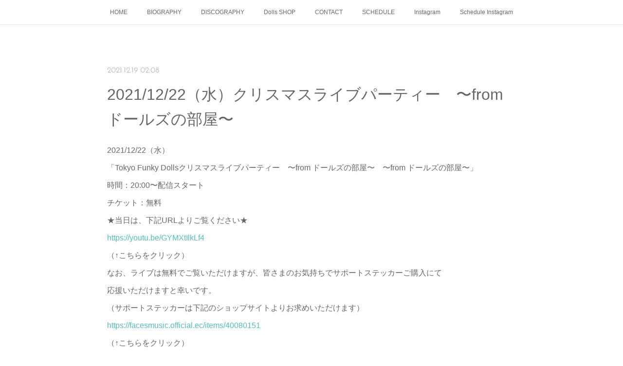

--- FILE ---
content_type: text/html; charset=utf-8
request_url: https://www.tokyofunkydolls.com/posts/27254244
body_size: 11879
content:
<!doctype html>

            <html lang="ja" data-reactroot=""><head><meta charSet="UTF-8"/><meta http-equiv="X-UA-Compatible" content="IE=edge"/><meta name="viewport" content="width=device-width,user-scalable=no,initial-scale=1.0,minimum-scale=1.0,maximum-scale=1.0"/><title data-react-helmet="true">2021/12/22（水）クリスマスライブパーティー　〜fromドールズの部屋〜 | Tokyo Funky Dolls</title><link data-react-helmet="true" rel="canonical" href="https://www.tokyofunkydolls.com/posts/27254244/"/><meta name="description" content="2021/12/22（水）「Tokyo Funky Dollsクリスマスライブパーティー　〜from ドールズの部屋〜　〜from ドールズの部屋〜」時間：20:00〜配信スタートチケット：無料★当日"/><meta property="fb:app_id" content="522776621188656"/><meta property="og:url" content="https://www.tokyofunkydolls.com/posts/27254244"/><meta property="og:type" content="article"/><meta property="og:title" content="2021/12/22（水）クリスマスライブパーティー　〜fromドールズの部屋〜"/><meta property="og:description" content="2021/12/22（水）「Tokyo Funky Dollsクリスマスライブパーティー　〜from ドールズの部屋〜　〜from ドールズの部屋〜」時間：20:00〜配信スタートチケット：無料★当日"/><meta property="og:image" content="https://cdn.amebaowndme.com/madrid-prd/madrid-web/images/sites/619963/30cce10472206735032855dd4393b672_3f3740ed39e855745f7d7b0541a0f2d2.jpg"/><meta property="og:site_name" content="Tokyo Funky Dolls"/><meta property="og:locale" content="ja_JP"/><meta name="twitter:card" content="summary"/><meta name="twitter:site" content="@amebaownd"/><meta name="twitter:title" content="2021/12/22（水）クリスマスライブパーティー　〜fromドールズの部屋〜 | Tokyo Funky Dolls"/><meta name="twitter:description" content="2021/12/22（水）「Tokyo Funky Dollsクリスマスライブパーティー　〜from ドールズの部屋〜　〜from ドールズの部屋〜」時間：20:00〜配信スタートチケット：無料★当日"/><meta name="twitter:image" content="https://cdn.amebaowndme.com/madrid-prd/madrid-web/images/sites/619963/30cce10472206735032855dd4393b672_3f3740ed39e855745f7d7b0541a0f2d2.jpg"/><meta name="twitter:app:id:iphone" content="911640835"/><meta name="twitter:app:url:iphone" content="amebaownd://public/sites/619963/posts/27254244"/><meta name="twitter:app:id:googleplay" content="jp.co.cyberagent.madrid"/><meta name="twitter:app:url:googleplay" content="amebaownd://public/sites/619963/posts/27254244"/><meta name="twitter:app:country" content="US"/><link rel="amphtml" href="https://amp.amebaownd.com/posts/27254244"/><link rel="alternate" type="application/rss+xml" title="Tokyo Funky Dolls" href="https://www.tokyofunkydolls.com/rss.xml"/><link rel="alternate" type="application/atom+xml" title="Tokyo Funky Dolls" href="https://www.tokyofunkydolls.com/atom.xml"/><link rel="sitemap" type="application/xml" title="Sitemap" href="/sitemap.xml"/><link href="https://static.amebaowndme.com/madrid-frontend/css/user.min-a66be375c.css" rel="stylesheet" type="text/css"/><link href="https://static.amebaowndme.com/madrid-frontend/css/noblesse/index.min-a66be375c.css" rel="stylesheet" type="text/css"/><link rel="icon" href="https://cdn.amebaowndme.com/madrid-prd/madrid-web/images/sites/619963/8fce7dd1c4cc2103c2cb0b122c80047a_77de1e0f230a37e4ed15278aeb546359.png?width=32&amp;height=32"/><link rel="apple-touch-icon" href="https://cdn.amebaowndme.com/madrid-prd/madrid-web/images/sites/619963/8fce7dd1c4cc2103c2cb0b122c80047a_77de1e0f230a37e4ed15278aeb546359.png?width=180&amp;height=180"/><style id="site-colors" charSet="UTF-8">.u-nav-clr {
  color: #666666;
}
.u-nav-bdr-clr {
  border-color: #666666;
}
.u-nav-bg-clr {
  background-color: #ffffff;
}
.u-nav-bg-bdr-clr {
  border-color: #ffffff;
}
.u-site-clr {
  color: #ffffff;
}
.u-base-bg-clr {
  background-color: #ffffff;
}
.u-btn-clr {
  color: #ffffff;
}
.u-btn-clr:hover,
.u-btn-clr--active {
  color: rgba(255,255,255, 0.7);
}
.u-btn-clr--disabled,
.u-btn-clr:disabled {
  color: rgba(255,255,255, 0.5);
}
.u-btn-bdr-clr {
  border-color: #a3a3a3;
}
.u-btn-bdr-clr:hover,
.u-btn-bdr-clr--active {
  border-color: rgba(163,163,163, 0.7);
}
.u-btn-bdr-clr--disabled,
.u-btn-bdr-clr:disabled {
  border-color: rgba(163,163,163, 0.5);
}
.u-btn-bg-clr {
  background-color: #a3a3a3;
}
.u-btn-bg-clr:hover,
.u-btn-bg-clr--active {
  background-color: rgba(163,163,163, 0.7);
}
.u-btn-bg-clr--disabled,
.u-btn-bg-clr:disabled {
  background-color: rgba(163,163,163, 0.5);
}
.u-txt-clr {
  color: #666666;
}
.u-txt-clr--lv1 {
  color: rgba(102,102,102, 0.7);
}
.u-txt-clr--lv2 {
  color: rgba(102,102,102, 0.5);
}
.u-txt-clr--lv3 {
  color: rgba(102,102,102, 0.3);
}
.u-txt-bg-clr {
  background-color: #efefef;
}
.u-lnk-clr,
.u-clr-area a {
  color: #55BBBB;
}
.u-lnk-clr:visited,
.u-clr-area a:visited {
  color: rgba(85,187,187, 0.7);
}
.u-lnk-clr:hover,
.u-clr-area a:hover {
  color: rgba(85,187,187, 0.5);
}
.u-ttl-blk-clr {
  color: #666666;
}
.u-ttl-blk-bdr-clr {
  border-color: #666666;
}
.u-ttl-blk-bdr-clr--lv1 {
  border-color: #e0e0e0;
}
.u-bdr-clr {
  border-color: #dedede;
}
.u-acnt-bdr-clr {
  border-color: #ffffff;
}
.u-acnt-bg-clr {
  background-color: #ffffff;
}
body {
  background-color: #ffffff;
}
blockquote {
  color: rgba(102,102,102, 0.7);
  border-left-color: #dedede;
};</style><style id="user-css" charSet="UTF-8">;</style><style media="screen and (max-width: 800px)" id="user-sp-css" charSet="UTF-8">;</style><script>
              (function(i,s,o,g,r,a,m){i['GoogleAnalyticsObject']=r;i[r]=i[r]||function(){
              (i[r].q=i[r].q||[]).push(arguments)},i[r].l=1*new Date();a=s.createElement(o),
              m=s.getElementsByTagName(o)[0];a.async=1;a.src=g;m.parentNode.insertBefore(a,m)
              })(window,document,'script','//www.google-analytics.com/analytics.js','ga');
            </script></head><body id="mdrd-a66be375c" class="u-txt-clr u-base-bg-clr theme-noblesse plan-premium hide-owndbar "><noscript><iframe src="//www.googletagmanager.com/ns.html?id=GTM-PXK9MM" height="0" width="0" style="display:none;visibility:hidden"></iframe></noscript><script>
            (function(w,d,s,l,i){w[l]=w[l]||[];w[l].push({'gtm.start':
            new Date().getTime(),event:'gtm.js'});var f=d.getElementsByTagName(s)[0],
            j=d.createElement(s),dl=l!='dataLayer'?'&l='+l:'';j.async=true;j.src=
            '//www.googletagmanager.com/gtm.js?id='+i+dl;f.parentNode.insertBefore(j,f);
            })(window,document, 'script', 'dataLayer', 'GTM-PXK9MM');
            </script><div id="content"><div class="page" data-reactroot=""><div class="page__outer"><div class="page__inner u-base-bg-clr"><div role="navigation" class="common-header__outer u-nav-bg-clr"><input type="checkbox" id="header-switch" class="common-header__switch"/><div class="common-header"><div class="common-header__inner js-nav-overflow-criterion"><ul class="common-header__nav common-header-nav"><li class="common-header-nav__item js-nav-item "><a target="" class="u-nav-clr" href="/">HOME</a></li><li class="common-header-nav__item js-nav-item "><a target="" class="u-nav-clr" href="/pages/2557020/biography">BIOGRAPHY</a></li><li class="common-header-nav__item js-nav-item "><a target="" class="u-nav-clr" href="/pages/2557021/discography">DISCOGRAPHY</a></li><li class="common-header-nav__item js-nav-item "><a target="" class="u-nav-clr" href="/pages/2568750/page_201902012019">Dolls SHOP</a></li><li class="common-header-nav__item js-nav-item "><a target="" class="u-nav-clr" href="/pages/2557022/contact">CONTACT</a></li><li class="common-header-nav__item js-nav-item "><a target="" class="u-nav-clr" href="/pages/2557019/schedule">SCHEDULE</a></li><li class="common-header-nav__item js-nav-item "><a target="" class="u-nav-clr" href="/pages/2559087/instagramAlbum">Instagram</a></li><li class="common-header-nav__item js-nav-item "><a target="" class="u-nav-clr" href="/pages/8259340/instagram">Schedule Instagram</a></li></ul></div><label class="common-header__more u-nav-bdr-clr" for="header-switch"><span class="u-nav-bdr-clr"><span class="u-nav-bdr-clr"><span class="u-nav-bdr-clr"></span></span></span></label></div></div><div class="page__main--outer"><div role="main" class="page__main page__main--blog-detail"><div class="section"><div class="blog-article-outer"><article class="blog-article u-bdr-clr"><div class="blog-article__inner"><div class="blog-article__header"><time class="blog-article__date u-txt-clr u-txt-clr--lv2 u-acnt-bdr-clr u-font" dateTime="2021-12-19T02:08:38Z">2021.12.19 02:08</time></div><div class="blog-article__body blog-body"><div class="blog-article__title blog-title"><h1 class="blog-title__text u-txt-clr">2021/12/22（水）クリスマスライブパーティー　〜fromドールズの部屋〜</h1></div><div class="blog-body__item"><div class="blog-body__text u-txt-clr u-clr-area" data-block-type="text"><p>2021/12/22（水）</p><p>「Tokyo Funky Dollsクリスマスライブパーティー　〜from ドールズの部屋〜　〜from ドールズの部屋〜」</p><p>時間：20:00〜配信スタート</p><p>チケット：無料</p><p>★当日は、下記URLよりご覧ください★</p><p><a class="u-lnk-clr" target="_blank" href="https://youtu.be/GYMXtIlkLf4">https://youtu.be/GYMXtIlkLf4</a></p><p>（↑こちらをクリック）</p><p>なお、ライブは無料でご覧いただけますが、皆さまのお気持ちでサポートステッカーご購入にて</p><p>応援いただけますと幸いです。</p><p>（サポートステッカーは下記のショップサイトよりお求めいただけます）</p><p><a class="u-lnk-clr" target="_blank" href="https://facesmusic.official.ec/items/40080151">https://facesmusic.official.ec/items/40080151</a></p><p>（↑こちらをクリック）</p><p>またこのクリスマス配信ライブ動画は、2021/12/31までご覧いただけます。</p><p>お時間のある時にゆっくり何度でもご覧いただけますので、よろしくお願いいたします。</p></div></div></div><div class="blog-article__footer"><div class="bloginfo"><div class="bloginfo__category bloginfo-category"><ul class="bloginfo-category__list bloginfo-category-list"><li class="bloginfo-category-list__item"><a class="u-txt-clr u-txt-clr--lv2" href="/posts/categories/1731888">SCHEDULE<!-- -->(<!-- -->180<!-- -->)</a></li></ul></div></div><div class="reblog-btn-outer"><div class="reblog-btn-body"><button class="reblog-btn"><span class="reblog-btn__inner"><span class="icon icon--reblog2"></span></span></button></div></div></div></div><div class="complementary-outer complementary-outer--slot2"><div class="complementary complementary--shareButton "><div class="block-type--shareButton"><div class="share share--circle share--circle-5"><button class="share__btn--facebook share__btn share__btn--circle"><span aria-hidden="true" class="icon--facebook icon"></span></button><button class="share__btn--twitter share__btn share__btn--circle"><span aria-hidden="true" class="icon--twitter icon"></span></button><button class="share__btn--hatenabookmark share__btn share__btn--circle"><span aria-hidden="true" class="icon--hatenabookmark icon"></span></button><button class="share__btn--pocket share__btn share__btn--circle"><span aria-hidden="true" class="icon--pocket icon"></span></button><button class="share__btn--googleplus share__btn share__btn--circle"><span aria-hidden="true" class="icon--googleplus icon"></span></button></div></div></div><div class="complementary complementary--siteFollow "><div class="block-type--siteFollow"><div class="site-follow u-bdr-clr"><div class="site-follow__img"><div><img alt=""/></div></div><div class="site-follow__body"><p class="site-follow__title u-txt-clr"><span class="site-follow__title-inner ">Tokyo Funky Dolls</span></p><p class="site-follow__text u-txt-clr u-txt-clr--lv1">Tokyo Funky Dollsは、圧倒的な実力を誇るSoul &amp; Funkパフォーマンスグループです。世界中をつなぐリズムとSoulに、日本人の熱いパッションを融合させ、アメリカや日本で感動的なパフォーマンスを展開しています。その歌唱力とエンターテインメント性はまさに圧巻。さらに、観客と一体となって盛り上がるライブパフォーマンスは、多くの人々に愛されています。</p><div class="site-follow__btn-outer"><button class="site-follow__btn site-follow__btn--yet"><div class="site-follow__btn-text"><span aria-hidden="true" class="site-follow__icon icon icon--plus"></span>フォロー</div></button></div></div></div></div></div><div class="complementary complementary--relatedPosts "><div class="block-type--relatedPosts"></div></div><div class="complementary complementary--postPrevNext "><div class="block-type--postPrevNext"><div class="pager pager--type1"><ul class="pager__list"><li class="pager__item pager__item--prev pager__item--bg"><a class="pager__item-inner " style="background-image:url(https://cdn.amebaowndme.com/madrid-prd/madrid-web/images/sites/619963/fbf613662aaca2ab5edad3ba02f8b2a1_f9dd25b925dce4393f63d9c9f7154bb6.jpg?width=400)" href="/posts/32712382"><time class="pager__date " dateTime="2022-01-15T13:24:46Z">2022.01.15 13:24</time><div><span class="pager__description ">2022/2/6（日）小岩ライブシアターオルフェイス「Re-BORN　梅原“PAUL”達也トークライブ Vol.15「古田伸之追悼ライブ」」</span></div><span aria-hidden="true" class="pager__icon icon icon--disclosure-l4 "></span></a></li><li class="pager__item pager__item--next pager__item--bg"><a class="pager__item-inner " style="background-image:url(https://images-na.ssl-images-amazon.com/images/I/51oMuF9ON%2BL._SR600%2c315_PIWhiteStrip%2cBottomLeft%2c0%2c35_SCLZZZZZZZ_FMpng_BG255%2c255%2c255.jpg)" href="/posts/27253500"><time class="pager__date " dateTime="2021-12-18T02:03:58Z">2021.12.18 02:03</time><div><span class="pager__description ">2021.12.18より「Rock Steady」音源配信リリース</span></div><span aria-hidden="true" class="pager__icon icon icon--disclosure-r4 "></span></a></li></ul></div></div></div></div><div class="blog-article__comment"><div class="comment-list js-comment-list"><div><p class="comment-count u-txt-clr u-txt-clr--lv2"><span>0</span>コメント</p><ul><li class="comment-list__item comment-item js-comment-form"><div class="comment-item__body"><form class="comment-item__form u-bdr-clr "><div class="comment-item__form-head"><textarea type="text" id="post-comment" maxLength="1100" placeholder="コメントする..." class="comment-item__input"></textarea></div><div class="comment-item__form-foot"><p class="comment-item__count-outer"><span class="comment-item__count ">1000</span> / 1000</p><button type="submit" disabled="" class="comment-item__submit">投稿</button></div></form></div></li></ul></div></div></div><div class="pswp" tabindex="-1" role="dialog" aria-hidden="true"><div class="pswp__bg"></div><div class="pswp__scroll-wrap"><div class="pswp__container"><div class="pswp__item"></div><div class="pswp__item"></div><div class="pswp__item"></div></div><div class="pswp__ui pswp__ui--hidden"><div class="pswp__top-bar"><div class="pswp__counter"></div><button class="pswp__button pswp__button--close" title="Close (Esc)"></button><button class="pswp__button pswp__button--share" title="Share"></button><button class="pswp__button pswp__button--fs" title="Toggle fullscreen"></button><button class="pswp__button pswp__button--zoom" title="Zoom in/out"></button><div class="pswp__preloader"><div class="pswp__preloader__icn"><div class="pswp__preloader__cut"><div class="pswp__preloader__donut"></div></div></div></div></div><div class="pswp__share-modal pswp__share-modal--hidden pswp__single-tap"><div class="pswp__share-tooltip"></div></div><div class="pswp__button pswp__button--close pswp__close"><span class="pswp__close__item pswp__close"></span><span class="pswp__close__item pswp__close"></span></div><div class="pswp__bottom-bar"><button class="pswp__button pswp__button--arrow--left js-lightbox-arrow" title="Previous (arrow left)"></button><button class="pswp__button pswp__button--arrow--right js-lightbox-arrow" title="Next (arrow right)"></button></div><div class=""><div class="pswp__caption"><div class="pswp__caption"></div><div class="pswp__caption__link"><a class="js-link"></a></div></div></div></div></div></div></article></div></div></div></div><footer role="contentinfo" class="page__footer footer" style="opacity:1 !important;visibility:visible !important;text-indent:0 !important;overflow:visible !important;position:static !important"><div style="opacity:1 !important;visibility:visible !important;text-indent:0 !important;overflow:visible !important;display:block !important;width:auto !important;height:auto !important;transform:none !important"><div class="shop-footer"><a class="shop-footer__link u-txt-clr u-txt-clr--lv2" href="/shops/privacyPolicy"><span style="color:rgba(102,102,102, 0.5) !important">プライバシーポリシー</span></a><a class="shop-footer__link u-txt-clr u-txt-clr--lv2" href="/shops/transactionLaw"><span style="color:rgba(102,102,102, 0.5) !important">特定商取引法に基づく表記</span></a></div></div><div class="footer__inner u-bdr-clr " style="opacity:1 !important;visibility:visible !important;text-indent:0 !important;overflow:visible !important;display:block !important;transform:none !important"><div class="footer__item u-bdr-clr" style="opacity:1 !important;visibility:visible !important;text-indent:0 !important;overflow:visible !important;display:block !important;transform:none !important"><p class="footer__copyright u-font"><small class="u-txt-clr u-txt-clr--lv2 u-font" style="color:rgba(102,102,102, 0.5) !important">Copyright© 2011-2024 TokyoFunkyDolls All Rights Reserved.</small></p></div></div></footer></div></div><div class="toast"></div></div></div><script charSet="UTF-8">window.mdrdEnv="prd";</script><script charSet="UTF-8">window.INITIAL_STATE={"authenticate":{"authCheckCompleted":false,"isAuthorized":false},"blogPostReblogs":{},"category":{},"currentSite":{"fetching":false,"status":null,"site":{}},"shopCategory":{},"categories":{},"notifications":{},"page":{},"paginationTitle":{},"postArchives":{},"postComments":{"27254244":{"data":[],"pagination":{"total":0,"offset":0,"limit":3,"cursors":{"after":"","before":""}},"fetching":false},"submitting":false,"postStatus":null},"postDetail":{"postDetail-blogPostId:27254244":{"fetching":false,"loaded":true,"meta":{"code":200},"data":{"id":"27254244","userId":"415929","siteId":"619963","status":"publish","title":"2021\u002F12\u002F22（水）クリスマスライブパーティー　〜fromドールズの部屋〜","contents":[{"type":"text","format":"html","value":"\u003Cp\u003E2021\u002F12\u002F22（水）\u003C\u002Fp\u003E\u003Cp\u003E「Tokyo Funky Dollsクリスマスライブパーティー　〜from ドールズの部屋〜　〜from ドールズの部屋〜」\u003C\u002Fp\u003E\u003Cp\u003E時間：20:00〜配信スタート\u003C\u002Fp\u003E\u003Cp\u003Eチケット：無料\u003C\u002Fp\u003E\u003Cp\u003E★当日は、下記URLよりご覧ください★\u003C\u002Fp\u003E\u003Cp\u003E\u003Ca href=\"https:\u002F\u002Fyoutu.be\u002FGYMXtIlkLf4\" target=\"_blank\" class=\"u-lnk-clr\"\u003Ehttps:\u002F\u002Fyoutu.be\u002FGYMXtIlkLf4\u003C\u002Fa\u003E\u003C\u002Fp\u003E\u003Cp\u003E（↑こちらをクリック）\u003C\u002Fp\u003E\u003Cp\u003Eなお、ライブは無料でご覧いただけますが、皆さまのお気持ちでサポートステッカーご購入にて\u003C\u002Fp\u003E\u003Cp\u003E応援いただけますと幸いです。\u003C\u002Fp\u003E\u003Cp\u003E（サポートステッカーは下記のショップサイトよりお求めいただけます）\u003C\u002Fp\u003E\u003Cp\u003E\u003Ca href=\"https:\u002F\u002Ffacesmusic.official.ec\u002Fitems\u002F40080151\" target=\"_blank\" class=\"u-lnk-clr\"\u003Ehttps:\u002F\u002Ffacesmusic.official.ec\u002Fitems\u002F40080151\u003C\u002Fa\u003E\u003C\u002Fp\u003E\u003Cp\u003E（↑こちらをクリック）\u003C\u002Fp\u003E\u003Cp\u003Eまたこのクリスマス配信ライブ動画は、2021\u002F12\u002F31までご覧いただけます。\u003C\u002Fp\u003E\u003Cp\u003Eお時間のある時にゆっくり何度でもご覧いただけますので、よろしくお願いいたします。\u003C\u002Fp\u003E"}],"urlPath":"","publishedUrl":"https:\u002F\u002Fwww.tokyofunkydolls.com\u002Fposts\u002F27254244","ogpDescription":"","ogpImageUrl":"","contentFiltered":"","viewCount":0,"commentCount":0,"reblogCount":0,"prevBlogPost":{"id":"32712382","title":"2022\u002F2\u002F6（日）小岩ライブシアターオルフェイス「Re-BORN　梅原“PAUL”達也トークライブ Vol.15「古田伸之追悼ライブ」」","summary":"2022年2月6日（日）Re-BORN　梅原“PAUL”達也トークライブ Vol.15「古田伸之追悼ライブ」・OPEN 13：30　START 14：00  ・CHARGE：￥3,500－ ・生配信チケット：￥2,000-◆出演8-PMTokyo Funky Dolls（gt. 高見一生）ULTRA NICE GUYS会場：小岩ライブシアターオルフェイス東京都江戸川区西小岩1-27-16 オルフェウスビル2F配信チケットは、下記リンク先の一番下に、ボタンがあります！応援チケットもございますので、よろしくお願いいたしますm(_ _)m‼️https:\u002F\u002Fpassmarket.yahoo.co.jp\u002Fevent\u002Fshow\u002Fdetail\u002F01z4nk6f4x421.html","imageUrl":"https:\u002F\u002Fcdn.amebaowndme.com\u002Fmadrid-prd\u002Fmadrid-web\u002Fimages\u002Fsites\u002F619963\u002Ffbf613662aaca2ab5edad3ba02f8b2a1_f9dd25b925dce4393f63d9c9f7154bb6.jpg","publishedAt":"2022-01-15T13:24:46Z"},"nextBlogPost":{"id":"27253500","title":"2021.12.18より「Rock Steady」音源配信リリース","summary":"本日からTokyo Funky Dollsの『Rock steady』リリースされました！アレサフランクリンの名曲をエキサイティングなアレンジでカバー。Apple Music、iTunes、Spotifyをはじめ数多くのアプリに対応しています。ぜひダウンロードよろしくお願いします。","imageUrl":"https:\u002F\u002Fimages-na.ssl-images-amazon.com\u002Fimages\u002FI\u002F51oMuF9ON%2BL._SR600%2c315_PIWhiteStrip%2cBottomLeft%2c0%2c35_SCLZZZZZZZ_FMpng_BG255%2c255%2c255.jpg","publishedAt":"2021-12-18T02:03:58Z"},"rebloggedPost":false,"blogCategories":[{"id":"1731888","siteId":"619963","label":"SCHEDULE","publishedCount":180,"createdAt":"2019-01-28T11:35:42Z","updatedAt":"2025-08-15T11:32:58Z"}],"user":{"id":"415929","nickname":"tokyofunkydolls","description":"Japanese\nアフロ星から地球アフロ化を企てやって来た4人のアフロ星人。\n黄金のソウル、ディスコミュージックから、\nみんなが知ってる歌謡ヒット曲まで\n楽しくなっちゃう曲なら何でもあり！のハッピーショーで、\nみんなの心を繋ぎます。\n\nEnglish\nTokyo Funky Dolls is a quartet of hip-clad songstress’ from the heart of Japan who are truly a fun-filled feast for the eyes. The","official":false,"photoUrl":"https:\u002F\u002Fprofile-api.ameba.jp\u002Fv2\u002Fas\u002Fq1c027a3c7c3489532a116dbb37ae65290833c9c\u002FprofileImage?cat=300","followingCount":1,"createdAt":"2017-05-08T12:47:58Z","updatedAt":"2025-08-15T11:39:08Z"},"updateUser":{"id":"415929","nickname":"tokyofunkydolls","description":"Japanese\nアフロ星から地球アフロ化を企てやって来た4人のアフロ星人。\n黄金のソウル、ディスコミュージックから、\nみんなが知ってる歌謡ヒット曲まで\n楽しくなっちゃう曲なら何でもあり！のハッピーショーで、\nみんなの心を繋ぎます。\n\nEnglish\nTokyo Funky Dolls is a quartet of hip-clad songstress’ from the heart of Japan who are truly a fun-filled feast for the eyes. The","official":false,"photoUrl":"https:\u002F\u002Fprofile-api.ameba.jp\u002Fv2\u002Fas\u002Fq1c027a3c7c3489532a116dbb37ae65290833c9c\u002FprofileImage?cat=300","followingCount":1,"createdAt":"2017-05-08T12:47:58Z","updatedAt":"2025-08-15T11:39:08Z"},"comments":{"pagination":{"total":0,"offset":0,"limit":3,"cursors":{"after":"","before":""}},"data":[]},"publishedAt":"2021-12-19T02:08:38Z","createdAt":"2021-12-19T02:08:38Z","updatedAt":"2021-12-19T02:08:38Z","version":1}}},"postList":{},"shopList":{},"shopItemDetail":{},"pureAd":{},"keywordSearch":{},"proxyFrame":{"loaded":false},"relatedPostList":{},"route":{"route":{"path":"\u002Fposts\u002F:blog_post_id","component":function Connect(props, context) {
        _classCallCheck(this, Connect);

        var _this = _possibleConstructorReturn(this, _Component.call(this, props, context));

        _this.version = version;
        _this.store = props.store || context.store;

        (0, _invariant2["default"])(_this.store, 'Could not find "store" in either the context or ' + ('props of "' + connectDisplayName + '". ') + 'Either wrap the root component in a <Provider>, ' + ('or explicitly pass "store" as a prop to "' + connectDisplayName + '".'));

        var storeState = _this.store.getState();
        _this.state = { storeState: storeState };
        _this.clearCache();
        return _this;
      },"route":{"id":"0","type":"blog_post_detail","idForType":"0","title":"","urlPath":"\u002Fposts\u002F:blog_post_id","isHomePage":false}},"params":{"blog_post_id":"27254244"},"location":{"pathname":"\u002Fposts\u002F27254244","search":"","hash":"","action":"POP","key":"hl4kpr","query":{}}},"siteConfig":{"tagline":"Tokyo Funky Dollsは、圧倒的な実力を誇るSoul & Funkパフォーマンスグループです。世界中をつなぐリズムとSoulに、日本人の熱いパッションを融合させ、アメリカや日本で感動的なパフォーマンスを展開しています。その歌唱力とエンターテインメント性はまさに圧巻。さらに、観客と一体となって盛り上がるライブパフォーマンスは、多くの人々に愛されています。","title":"Tokyo Funky Dolls","copyright":"Copyright© 2011-2024 TokyoFunkyDolls All Rights Reserved.","iconUrl":"https:\u002F\u002Fcdn.amebaowndme.com\u002Fmadrid-prd\u002Fmadrid-web\u002Fimages\u002Fsites\u002F619963\u002Ffd01b9f94bb2703ba0fb5c9f3b18ccd7_5ec1914337069596d24bd5feb17dabee.png","logoUrl":"","coverImageUrl":"https:\u002F\u002Fcdn.amebaowndme.com\u002Fmadrid-prd\u002Fmadrid-web\u002Fimages\u002Fsites\u002F619963\u002F30cce10472206735032855dd4393b672_3f3740ed39e855745f7d7b0541a0f2d2.jpg","homePageId":"2557018","siteId":"619963","siteCategoryIds":[386,426],"themeId":"3","theme":"noblesse","shopId":"tfd-official-ec","openedShop":true,"shop":{"law":{"userType":"2","corporateName":"Faces Music llc.","firstName":"ミュージック","lastName":"フェイセス","zipCode":"182-0023","prefecture":"東京都","address":"調布市染地2-35-4 佐佐木第二マンション201号","telNo":"03-6336-1523","aboutContact":"営業時間：　11:00〜18:00\r\n定休日： 不定休","aboutPrice":"販売価格は、表示された金額（表示価格\u002F消費税込）と致します。","aboutPay":"支払方法：クレジットカードによる決済がご利用頂けます。支払時期：商品注文確定時でお支払いが確定致します。","aboutService":"配送のご依頼を受けてから5日以内に発送いたします。\r\n","aboutReturn":"商品に欠陥がある場合を除き、基本的には返品には応じません。"},"privacyPolicy":{"operator":"Faces Music llc.","contact":"特定商取引に基づく表記をご覧ください。","collectAndUse":"1. 取得する個人情報\n住所、氏名、電話番号、電子メールアドレス\n2. 利用目的\nサービスの提供（商品の発送や管理、資料の提供等）や当社からの連絡（お客様からのお問い合わせに対する回答やアンケート、新しいサービスや商品のご案内・広告等）","restrictionToThirdParties":"当社は、次に掲げる場合を除くほか、あらかじめご本人の同意を得ないで、お客様の個人情報を第三者に提供しません。\n\n1. 法令に基づく場合\n2. 人の生命、身体または財産の保護のために必要がある場合であって、ご本人の同意を得ることが困難であるとき\n3. 公衆衛生の向上または児童の健全な育成の推進のために特に必要がある場合であって、ご本人の同意を得ることが困難であるとき\n4. 国の機関もしくは地方公共団体またはその委託を受けた者が法令の定める事務を遂行することに対して協力する必要がある場合であって、ご本人の同意を得ることにより当該事務の遂行に支障を及ぼすおそれがあるとき\n5. あらかじめ次の事項を告知あるいは公表をしている場合\n(1) 利用目的に第三者への提供を含むこと\n(2) 第三者に提供されるデータの項目\n(3) 第三者への提供の手段または方法\n(4) ご本人の求めに応じて個人情報の第三者への提供を停止すること\nただし次に掲げる場合は上記に定める第三者には該当しません。\n(4.1) 当社が利用目的の達成に必要な範囲内において個人情報の取り扱いの全部または一部を委託する場合\n(4.2) 合併その他の事由による事業の承継に伴って個人情報が提供される場合\n","supervision":"当社はサービスを提供する上で、業務の一部（商品の発送や代金決裁等）を外部に委託することがあります。\nこの場合、個人情報を法令に従い適切に取り扱う委託先を選定し、お客様の個人情報が流出・漏洩したりすることがないよう委託先の管理体制を含め契約で取り決め適切に管理させます。","disclosure":"当社は、ご本人（または代理人）から、ご自身の個人情報についての開示、内容の訂正、追加または削除を求められたときは、ご本人に対し、当社所定の手続きにて対応します。","cookie":"クッキーについては、お客様によるサービスの利用を便利にするため（再ログイン時の手間を省略する等）に利用しますが、ブラウザの設定で拒否することが可能です。\nまた、クッキーを拒否するとサービスが受けられない場合は、その旨も公表します。"}},"user":{"id":"415929","nickname":"tokyofunkydolls","photoUrl":"","createdAt":"2017-05-08T12:47:58Z","updatedAt":"2025-08-15T11:39:08Z"},"commentApproval":"accept","plan":{"id":"6","name":"premium-annual","ownd_header":true,"powered_by":true,"pure_ads":true},"verifiedType":"general","navigations":[{"title":"HOME","urlPath":".\u002F","target":"_self","pageId":"2557018"},{"title":"BIOGRAPHY","urlPath":".\u002Fpages\u002F2557020\u002Fbiography","target":"_self","pageId":"2557020"},{"title":"DISCOGRAPHY","urlPath":".\u002Fpages\u002F2557021\u002Fdiscography","target":"_self","pageId":"2557021"},{"title":"Dolls SHOP","urlPath":".\u002Fpages\u002F2568750\u002Fpage_201902012019","target":"_self","pageId":"2568750"},{"title":"CONTACT","urlPath":".\u002Fpages\u002F2557022\u002Fcontact","target":"_self","pageId":"2557022"},{"title":"SCHEDULE","urlPath":".\u002Fpages\u002F2557019\u002Fschedule","target":"_self","pageId":"2557019"},{"title":"Instagram","urlPath":".\u002Fpages\u002F2559087\u002FinstagramAlbum","target":"_self","pageId":"2559087"},{"title":"Schedule Instagram","urlPath":".\u002Fpages\u002F8259340\u002Finstagram","target":"_self","pageId":"8259340"}],"routings":[{"id":"0","type":"blog","idForType":"0","title":"","urlPath":"\u002Fposts\u002Fpage\u002F:page_num","isHomePage":false},{"id":"0","type":"blog_post_archive","idForType":"0","title":"","urlPath":"\u002Fposts\u002Farchives\u002F:yyyy\u002F:mm","isHomePage":false},{"id":"0","type":"blog_post_archive","idForType":"0","title":"","urlPath":"\u002Fposts\u002Farchives\u002F:yyyy\u002F:mm\u002Fpage\u002F:page_num","isHomePage":false},{"id":"0","type":"blog_post_category","idForType":"0","title":"","urlPath":"\u002Fposts\u002Fcategories\u002F:category_id","isHomePage":false},{"id":"0","type":"blog_post_category","idForType":"0","title":"","urlPath":"\u002Fposts\u002Fcategories\u002F:category_id\u002Fpage\u002F:page_num","isHomePage":false},{"id":"0","type":"author","idForType":"0","title":"","urlPath":"\u002Fauthors\u002F:user_id","isHomePage":false},{"id":"0","type":"author","idForType":"0","title":"","urlPath":"\u002Fauthors\u002F:user_id\u002Fpage\u002F:page_num","isHomePage":false},{"id":"0","type":"blog_post_category","idForType":"0","title":"","urlPath":"\u002Fposts\u002Fcategory\u002F:category_id","isHomePage":false},{"id":"0","type":"blog_post_category","idForType":"0","title":"","urlPath":"\u002Fposts\u002Fcategory\u002F:category_id\u002Fpage\u002F:page_num","isHomePage":false},{"id":"0","type":"blog_post_detail","idForType":"0","title":"","urlPath":"\u002Fposts\u002F:blog_post_id","isHomePage":false},{"id":"0","type":"shopItem","idForType":"0","title":"","urlPath":"\u002FshopItems\u002F:shopItemId","isHomePage":false},{"id":"0","type":"shopItemList","idForType":"0","title":"","urlPath":"\u002FshopItems\u002Fpage\u002F:pageNum","isHomePage":false},{"id":"0","type":"shopItemCategory","idForType":"0","title":"","urlPath":"\u002FshopItems\u002Fcategories\u002F:shopItemCategoryId","isHomePage":false},{"id":"0","type":"shopItemCategory","idForType":"0","title":"","urlPath":"\u002FshopItems\u002Fcategories\u002F:shopItemCategoryId\u002Fpage\u002F:pageNum","isHomePage":false},{"id":"0","type":"shopPrivacyPolicy","idForType":"0","title":"","urlPath":"\u002Fshops\u002FprivacyPolicy","isHomePage":false},{"id":"0","type":"shopLaw","idForType":"0","title":"","urlPath":"\u002Fshops\u002FtransactionLaw","isHomePage":false},{"id":"0","type":"keywordSearch","idForType":"0","title":"","urlPath":"\u002Fsearch\u002Fq\u002F:query","isHomePage":false},{"id":"0","type":"keywordSearch","idForType":"0","title":"","urlPath":"\u002Fsearch\u002Fq\u002F:query\u002Fpage\u002F:page_num","isHomePage":false},{"id":"8259340","type":"instagramAlbum","idForType":"133471","title":"Schedule Instagram","urlPath":"\u002Fpages\u002F8259340\u002F","isHomePage":false},{"id":"8259340","type":"instagramAlbum","idForType":"133471","title":"Schedule Instagram","urlPath":"\u002Fpages\u002F8259340\u002F:url_path","isHomePage":false},{"id":"8259340","type":"instagramAlbum","idForType":"133471","title":"Schedule Instagram","urlPath":"\u002Finstagram_photos\u002Fpage\u002F:page_num","isHomePage":false},{"id":"3781390","type":"static","idForType":"0","title":"Lyrics & Translation","urlPath":"\u002Fpages\u002F3781390\u002F","isHomePage":false},{"id":"3781390","type":"static","idForType":"0","title":"Lyrics & Translation","urlPath":"\u002Fpages\u002F3781390\u002F:url_path","isHomePage":false},{"id":"2568750","type":"static","idForType":"0","title":"Dolls SHOP","urlPath":"\u002Fpages\u002F2568750\u002F","isHomePage":false},{"id":"2568750","type":"static","idForType":"0","title":"Dolls SHOP","urlPath":"\u002Fpages\u002F2568750\u002F:url_path","isHomePage":false},{"id":"2559626","type":"static","idForType":"0","title":"Music Video","urlPath":"\u002Fpages\u002F2559626\u002F","isHomePage":false},{"id":"2559626","type":"static","idForType":"0","title":"Music Video","urlPath":"\u002Fpages\u002F2559626\u002F:url_path","isHomePage":false},{"id":"2559113","type":"facebookFeed","idForType":"1735","title":"Facebook","urlPath":"\u002Fpages\u002F2559113\u002F","isHomePage":false},{"id":"2559113","type":"facebookFeed","idForType":"1735","title":"Facebook","urlPath":"\u002Fpages\u002F2559113\u002F:url_path","isHomePage":false},{"id":"2559087","type":"instagramAlbum","idForType":"62681","title":"Instagram","urlPath":"\u002Fpages\u002F2559087\u002F","isHomePage":false},{"id":"2559087","type":"instagramAlbum","idForType":"62681","title":"Instagram","urlPath":"\u002Fpages\u002F2559087\u002F:url_path","isHomePage":false},{"id":"2559087","type":"instagramAlbum","idForType":"62681","title":"Instagram","urlPath":"\u002Finstagram_photos\u002Fpage\u002F:page_num","isHomePage":false},{"id":"2557022","type":"static","idForType":"0","title":"CONTACT","urlPath":"\u002Fpages\u002F2557022\u002F","isHomePage":false},{"id":"2557022","type":"static","idForType":"0","title":"CONTACT","urlPath":"\u002Fpages\u002F2557022\u002F:url_path","isHomePage":false},{"id":"2557021","type":"static","idForType":"0","title":"DISCOGRAPHY","urlPath":"\u002Fpages\u002F2557021\u002F","isHomePage":false},{"id":"2557021","type":"static","idForType":"0","title":"DISCOGRAPHY","urlPath":"\u002Fpages\u002F2557021\u002F:url_path","isHomePage":false},{"id":"2557020","type":"static","idForType":"0","title":"BIOGRAPHY","urlPath":"\u002Fpages\u002F2557020\u002F","isHomePage":false},{"id":"2557020","type":"static","idForType":"0","title":"BIOGRAPHY","urlPath":"\u002Fpages\u002F2557020\u002F:url_path","isHomePage":false},{"id":"2557019","type":"blog","idForType":"0","title":"SCHEDULE","urlPath":"\u002Fpages\u002F2557019\u002F","isHomePage":false},{"id":"2557019","type":"blog","idForType":"0","title":"SCHEDULE","urlPath":"\u002Fpages\u002F2557019\u002F:url_path","isHomePage":false},{"id":"2557018","type":"blog","idForType":"0","title":"HOME","urlPath":"\u002Fpages\u002F2557018\u002F","isHomePage":true},{"id":"2557018","type":"blog","idForType":"0","title":"HOME","urlPath":"\u002Fpages\u002F2557018\u002F:url_path","isHomePage":true},{"id":"2557018","type":"blog","idForType":"0","title":"HOME","urlPath":"\u002F","isHomePage":true}],"siteColors":{"navigationBackground":"#ffffff","navigationText":"#666666","siteTitleText":"#ffffff","background":"#ffffff","buttonBackground":"#a3a3a3","buttonText":"#ffffff","text":"#666666","link":"#55BBBB","titleBlock":"#666666","border":"#dedede","accent":"#ffffff"},"wovnioAttribute":"","useAuthorBlock":false,"twitterHashtags":"","createdAt":"2019-01-28T11:15:50Z","seoTitle":"Tokyo Funky Dolls Official Web","isPreview":false,"siteCategory":[{"id":"386","label":"著名人"},{"id":"426","label":"ミュージシャン"}],"previewPost":null,"previewShopItem":null,"hasAmebaIdConnection":false,"serverTime":"2025-11-03T17:43:53Z","complementaries":{"2":{"contents":{"layout":{"rows":[{"columns":[{"blocks":[{"type":"shareButton","design":"circle","providers":["facebook","twitter","hatenabookmark","pocket","googleplus"]},{"type":"siteFollow","description":""},{"type":"relatedPosts","layoutType":"listl","showHeading":true,"heading":"関連記事","limit":3},{"type":"postPrevNext","showImage":true}]}]}]}},"created_at":"2019-01-28T11:15:50Z","updated_at":"2019-01-28T11:35:43Z"},"11":{"contents":{"layout":{"rows":[{"columns":[{"blocks":[{"type":"siteFollow","description":""},{"type":"post","mode":"summary","title":"記事一覧","buttonTitle":"","limit":5,"layoutType":"sidebarm","categoryIds":"","showTitle":true,"showButton":true,"sortType":"recent"},{"type":"postsCategory","heading":"カテゴリ","showHeading":true,"showCount":true,"design":"tagcloud"},{"type":"postsArchive","heading":"アーカイブ","showHeading":true,"design":"accordion"},{"type":"keywordSearch","heading":"","showHeading":false}]}]}]}},"created_at":"2019-01-28T11:15:50Z","updated_at":"2019-01-28T11:35:43Z"}},"siteColorsCss":".u-nav-clr {\n  color: #666666;\n}\n.u-nav-bdr-clr {\n  border-color: #666666;\n}\n.u-nav-bg-clr {\n  background-color: #ffffff;\n}\n.u-nav-bg-bdr-clr {\n  border-color: #ffffff;\n}\n.u-site-clr {\n  color: #ffffff;\n}\n.u-base-bg-clr {\n  background-color: #ffffff;\n}\n.u-btn-clr {\n  color: #ffffff;\n}\n.u-btn-clr:hover,\n.u-btn-clr--active {\n  color: rgba(255,255,255, 0.7);\n}\n.u-btn-clr--disabled,\n.u-btn-clr:disabled {\n  color: rgba(255,255,255, 0.5);\n}\n.u-btn-bdr-clr {\n  border-color: #a3a3a3;\n}\n.u-btn-bdr-clr:hover,\n.u-btn-bdr-clr--active {\n  border-color: rgba(163,163,163, 0.7);\n}\n.u-btn-bdr-clr--disabled,\n.u-btn-bdr-clr:disabled {\n  border-color: rgba(163,163,163, 0.5);\n}\n.u-btn-bg-clr {\n  background-color: #a3a3a3;\n}\n.u-btn-bg-clr:hover,\n.u-btn-bg-clr--active {\n  background-color: rgba(163,163,163, 0.7);\n}\n.u-btn-bg-clr--disabled,\n.u-btn-bg-clr:disabled {\n  background-color: rgba(163,163,163, 0.5);\n}\n.u-txt-clr {\n  color: #666666;\n}\n.u-txt-clr--lv1 {\n  color: rgba(102,102,102, 0.7);\n}\n.u-txt-clr--lv2 {\n  color: rgba(102,102,102, 0.5);\n}\n.u-txt-clr--lv3 {\n  color: rgba(102,102,102, 0.3);\n}\n.u-txt-bg-clr {\n  background-color: #efefef;\n}\n.u-lnk-clr,\n.u-clr-area a {\n  color: #55BBBB;\n}\n.u-lnk-clr:visited,\n.u-clr-area a:visited {\n  color: rgba(85,187,187, 0.7);\n}\n.u-lnk-clr:hover,\n.u-clr-area a:hover {\n  color: rgba(85,187,187, 0.5);\n}\n.u-ttl-blk-clr {\n  color: #666666;\n}\n.u-ttl-blk-bdr-clr {\n  border-color: #666666;\n}\n.u-ttl-blk-bdr-clr--lv1 {\n  border-color: #e0e0e0;\n}\n.u-bdr-clr {\n  border-color: #dedede;\n}\n.u-acnt-bdr-clr {\n  border-color: #ffffff;\n}\n.u-acnt-bg-clr {\n  background-color: #ffffff;\n}\nbody {\n  background-color: #ffffff;\n}\nblockquote {\n  color: rgba(102,102,102, 0.7);\n  border-left-color: #dedede;\n}","siteFont":{"id":"16","name":"Josefin Sans"},"siteCss":"","siteSpCss":"","meta":{"Title":"2021\u002F12\u002F22（水）クリスマスライブパーティー　〜fromドールズの部屋〜 | Tokyo Funky Dolls Official Web","Description":"2021\u002F12\u002F22（水）「Tokyo Funky Dollsクリスマスライブパーティー　〜from ドールズの部屋〜　〜from ドールズの部屋〜」時間：20:00〜配信スタートチケット：無料★当日","Keywords":"","Noindex":false,"Nofollow":false,"CanonicalUrl":"https:\u002F\u002Fwww.tokyofunkydolls.com\u002Fposts\u002F27254244","AmpHtml":"https:\u002F\u002Famp.amebaownd.com\u002Fposts\u002F27254244","DisabledFragment":false,"OgMeta":{"Type":"article","Title":"2021\u002F12\u002F22（水）クリスマスライブパーティー　〜fromドールズの部屋〜","Description":"2021\u002F12\u002F22（水）「Tokyo Funky Dollsクリスマスライブパーティー　〜from ドールズの部屋〜　〜from ドールズの部屋〜」時間：20:00〜配信スタートチケット：無料★当日","Image":"https:\u002F\u002Fcdn.amebaowndme.com\u002Fmadrid-prd\u002Fmadrid-web\u002Fimages\u002Fsites\u002F619963\u002F30cce10472206735032855dd4393b672_3f3740ed39e855745f7d7b0541a0f2d2.jpg","SiteName":"Tokyo Funky Dolls","Locale":"ja_JP"},"DeepLinkMeta":{"Ios":{"Url":"amebaownd:\u002F\u002Fpublic\u002Fsites\u002F619963\u002Fposts\u002F27254244","AppStoreId":"911640835","AppName":"Ameba Ownd"},"Android":{"Url":"amebaownd:\u002F\u002Fpublic\u002Fsites\u002F619963\u002Fposts\u002F27254244","AppName":"Ameba Ownd","Package":"jp.co.cyberagent.madrid"},"WebUrl":"https:\u002F\u002Fwww.tokyofunkydolls.com\u002Fposts\u002F27254244"},"TwitterCard":{"Type":"summary","Site":"@amebaownd","Creator":"","Title":"2021\u002F12\u002F22（水）クリスマスライブパーティー　〜fromドールズの部屋〜 | Tokyo Funky Dolls","Description":"2021\u002F12\u002F22（水）「Tokyo Funky Dollsクリスマスライブパーティー　〜from ドールズの部屋〜　〜from ドールズの部屋〜」時間：20:00〜配信スタートチケット：無料★当日","Image":"https:\u002F\u002Fcdn.amebaowndme.com\u002Fmadrid-prd\u002Fmadrid-web\u002Fimages\u002Fsites\u002F619963\u002F30cce10472206735032855dd4393b672_3f3740ed39e855745f7d7b0541a0f2d2.jpg"},"TwitterAppCard":{"CountryCode":"US","IPhoneAppId":"911640835","AndroidAppPackageName":"jp.co.cyberagent.madrid","CustomUrl":"amebaownd:\u002F\u002Fpublic\u002Fsites\u002F619963\u002Fposts\u002F27254244"},"SiteName":"Tokyo Funky Dolls","ImageUrl":"","FacebookAppId":"522776621188656","InstantArticleId":"","FaviconUrl":"https:\u002F\u002Fcdn.amebaowndme.com\u002Fmadrid-prd\u002Fmadrid-web\u002Fimages\u002Fsites\u002F619963\u002F8fce7dd1c4cc2103c2cb0b122c80047a_77de1e0f230a37e4ed15278aeb546359.png?width=32&height=32","AppleTouchIconUrl":"https:\u002F\u002Fcdn.amebaowndme.com\u002Fmadrid-prd\u002Fmadrid-web\u002Fimages\u002Fsites\u002F619963\u002F8fce7dd1c4cc2103c2cb0b122c80047a_77de1e0f230a37e4ed15278aeb546359.png?width=180&height=180","RssItems":[{"title":"Tokyo Funky Dolls","url":"https:\u002F\u002Fwww.tokyofunkydolls.com\u002Frss.xml"}],"AtomItems":[{"title":"Tokyo Funky Dolls","url":"https:\u002F\u002Fwww.tokyofunkydolls.com\u002Fatom.xml"}]},"googleConfig":{"TrackingCode":"","SiteVerificationCode":""},"lanceTrackingUrl":"","FRM_ID_SIGNUP":"c.ownd-sites_r.ownd-sites_619963","landingPageParams":{"domain":"www.tokyofunkydolls.com","protocol":"https","urlPath":"\u002Fposts\u002F27254244"}},"siteFollow":{},"siteServiceTokens":{},"snsFeed":{},"toastMessages":{"messages":[]},"user":{"loaded":false,"me":{}},"userSites":{"fetching":null,"sites":[]},"userSiteCategories":{}};</script><script src="https://static.amebaowndme.com/madrid-metro/js/noblesse-c961039a0e890b88fbda.js" charSet="UTF-8"></script><style charSet="UTF-8">    @font-face {
      font-family: 'Josefin Sans';
      src: url('https://static.amebaowndme.com/madrid-frontend/fonts/userfont/Josefin_Sans.woff2');
    }
    .u-font {
      font-family: "Josefin Sans", "ヒラギノ角ゴ ProN W3", "Hiragino Kaku Gothic ProN", sans-serif;
    }  </style></body></html>